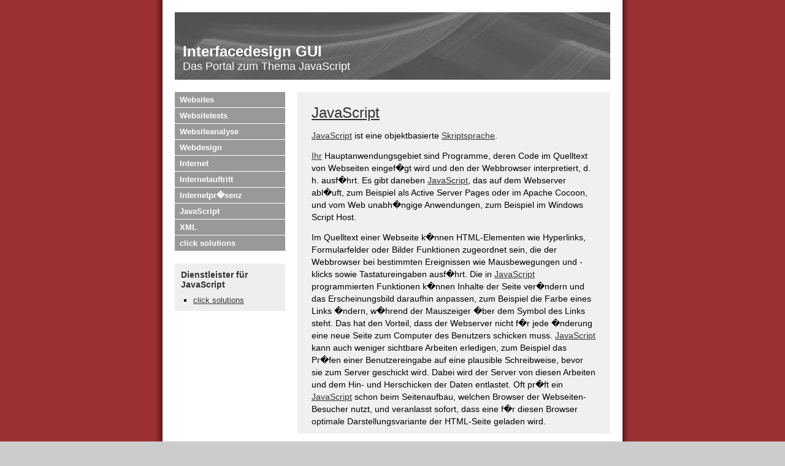

--- FILE ---
content_type: text/html; charset=UTF-8
request_url: http://www.sugesto.de/Website/javascript.php
body_size: 2742
content:
<!DOCTYPE HTML PUBLIC "-//W3C//DTD HTML 4.01 Transitional//EN" "http://www.w3.org/TR/html4/loose.dtd">
<html><!-- InstanceBegin template="/Templates/wismar24_websites.dwt" codeOutsideHTMLIsLocked="false" -->
<head>
<meta http-equiv="Content-Type" content="text/html; charset=iso-8859-1">
<!-- InstanceBeginEditable name="doctitle" -->
<title>JavaScript - Websites, Webdesign, Internet, JavaScript, XML</title>
<!-- InstanceEndEditable -->
<link href="../../_styles/screen.css" rel="stylesheet" type="text/css">

<meta name="Description" content="Das Design von grafischen Benutzeroberfl�chen (GUI) ist Bestandteil der Softwareentwicklung. Die Qualit�t - also Bedienbarkeit - der GUI entscheidet wesentlich �ber die Zielerreichung und Zufriedenheit der Benutzer." />
<meta name="DC.Description" content="Das Design von grafischen Benutzeroberfl�chen (GUI) ist Bestandteil der Softwareentwicklung. Die Qualit�t - also Bedienbarkeit - der GUI entscheidet wesentlich �ber die Zielerreichung und Zufriedenheit der Benutzer." />
<meta name="DC.Subject" content="{keywords innerhalb von text}" />
<meta name="Keywords" content="Interfacedesign,GUI,Multimedia,Usability" />
<meta name="robots" content="index,follow" />
<meta name="copyright" content="click solutions GmbH" />
<meta http-equiv="content-language" content="de, deutsch" />
<meta name="Author" content="click solutions GmbH" />
<meta name="Keywords" content="Interfacedesign,GUI,Multimedia,Usability" />
<meta name="ABSTRACT" content="{keywords innerhalb von text}" />
<meta name="Publisher" content="click solutions GmbH" />
<meta name="Revisit" content="After 7 days" />
<meta name="page-topic" content="{keywords}" />
<meta name="date" content="31.01.2006" />
<meta name="Copyright" content="click solutions GmbH" />
<meta name="page-topic" content="{keywords innerhalb von text}" />
<meta name="robots" content="INDEX,FOLLOW" />
<meta name="audience" content="Alle" />
<meta name="content-language" content="de,at,ch" />
<meta name="audience" content="all" />
<meta content="global" name="distribution" />
<meta name="robots" content="all" />
<meta name="DC.Title" content="{keywords innerhalb von kurzem text}" />
<meta name="DC.Creator" content="click solutions GmbH" />
<meta name="DC.Subject" content="{keywords}" />
<meta name="DC.Subject.Keywords" content="{keywords}" />
<meta name="DC.Publisher" content="click solutions GmbH" />
<meta name="DC.Contributor" content="click solutions GmbH" />
<meta name="DC.Language" content="de" />
<meta name="DC.Coverage" content="{keywords1}"/>
<style type="text/css">
	body {
		background-image: url(../../_images/hg.gif); }
</style>
<!-- InstanceBeginEditable name="head" --><!-- InstanceEndEditable -->

</head>

<body>
	<div id="container">
		<div id="header">
			<h2>Interfacedesign GUI<!-- InstanceBeginEditable name="blank1" --><!-- InstanceEndEditable --></h2>
			<h1><!-- InstanceBeginEditable name="headline" -->Das Portal zum Thema JavaScript<!-- InstanceEndEditable --></h1>
		</div>
		<div id="navicol">
			<div id="navi"><!-- InstanceBeginEditable name="navi" -->
            <ul>
                <li><a href="websites.php" title="Websites, Webdesign, Internet, JavaScript, XML">Websites</a></li>
				<li><a href="websitetests.php" title="Websites, Webdesign, Internet, JavaScript, XML">Websitetests</a></li>
				<li><a href="websiteanalyse.php" title="Websites, Webdesign, Internet, JavaScript, XML">Websiteanalyse</a></li>
				<li><a href="webdesign.php" title="Websites, Webdesign, Internet, JavaScript, XML">Webdesign</a></li>
				<li><a href="internet.php" title="Websites, Webdesign, Internet, JavaScript, XML">Internet</a></li>
				<li><a href="internetauftritt.php" title="Websites, Webdesign, Internet, JavaScript, XML">Internetauftritt</a></li>
				<li><a href="internetpraesenz.php" title="Websites, Webdesign, Internet, JavaScript, XML">Internetpr�senz</a></li>
				<li><a href="javascript.php" title="Websites, Webdesign, Internet, JavaScript, XML">JavaScript</a></li>
				<li><a href="xml.php" title="Websites, Webdesign, Internet, JavaScript, XML">XML</a></li>
				<li><a href="click_solutions.php" title="Websites, Webdesign, Internet, JavaScript, XML">click solutions</a></li>
            </ul>
			<!-- InstanceEndEditable --></div>
			<div id="service">
				<h2><!-- InstanceBeginEditable name="addlinkhead" -->Dienstleister f&uuml;r JavaScript<!-- InstanceEndEditable --></h2>
				<!-- InstanceBeginEditable name="addlinks" -->
				<ul>
					<li><a href="http://www.click-solutions.de" title="Websites, Webdesign, Internet, JavaScript, XML">click solutions</a></li>
				</ul>
				<!-- InstanceEndEditable --></div>
		</div>
		<div id="content">
			<div id="text"><!-- InstanceBeginEditable name="text" -->
				<h1><a href="http://www.click-solutions.de/de/interfacedesign_software/softwareentwicklung" target="_self">JavaScript</a></h1>
				<p><a href="http://www.click-solutions.de/de/interfacedesign_software/softwareentwicklung" target="_self">JavaScript</a> ist eine objektbasierte <a href="http://www.click-solutions.de/de/interfacedesign_software/softwareentwicklung" target="_self">Skriptsprache</a>.</p>
				<p><a href="http://www.click-solutions.de/de/interfacedesign_software/softwareentwicklung" target="_self">Ihr</a> Hauptanwendungsgebiet sind Programme, deren Code im Quelltext von Webseiten eingef�gt wird und den der Webbrowser interpretiert, d. h. ausf�hrt. Es gibt daneben <a href="http://www.click-solutions.de/de/interfacedesign_software/softwareentwicklung" target="_self">JavaScript</a>, das auf dem Webserver abl�uft, zum Beispiel als Active Server Pages oder im Apache Cocoon, und vom Web unabh�ngige Anwendungen, zum Beispiel im Windows Script Host.</p>
				<p>Im Quelltext einer Webseite k�nnen HTML-Elementen wie Hyperlinks, Formularfelder oder Bilder Funktionen zugeordnet sein, die der Webbrowser bei bestimmten Ereignissen wie Mausbewegungen und -klicks sowie Tastatureingaben ausf�hrt. Die in <a href="http://www.click-solutions.de/de/interfacedesign_software/softwareentwicklung" target="_self">JavaScript</a> programmierten Funktionen k�nnen Inhalte der Seite ver�ndern und das Erscheinungsbild daraufhin anpassen, zum Beispiel die Farbe eines Links �ndern, w�hrend der Mauszeiger �ber dem Symbol des Links steht. Das hat den Vorteil, dass der Webserver nicht f�r jede �nderung eine neue Seite zum Computer des Benutzers schicken muss. <a href="http://www.click-solutions.de/de/interfacedesign_software/softwareentwicklung" target="_self">JavaScript</a> kann auch weniger sichtbare Arbeiten erledigen, zum Beispiel das Pr�fen einer Benutzereingabe auf eine plausible Schreibweise, bevor sie zum Server geschickt wird. Dabei wird der Server von diesen Arbeiten und dem Hin- und Herschicken der Daten entlastet. Oft pr�ft ein <a href="http://www.click-solutions.de/de/interfacedesign_software/softwareentwicklung" target="_self">JavaScript</a> schon beim Seitenaufbau, welchen Browser der Webseiten-Besucher nutzt, und veranlasst sofort, dass eine f�r diesen Browser optimale Darstellungsvariante der HTML-Seite geladen wird.</p>
			<!-- InstanceEndEditable --></div>
			<div id="links">
				<h2><!-- InstanceBeginEditable name="addlinkhead2" --><!-- InstanceEndEditable --></h2>
				<!-- InstanceBeginEditable name="addlinks2" -->
				<!-- InstanceEndEditable --></div>
			<div id="changingcontent">
				<p>st und das <a href ="http://www.customer-relation.eu
" title="Kundenbeziehungen">Kundenbeziehungen</a>  am besten geeignete <a href ="http://www.kundenbeziehung.eu
" title="Customer Relation">Customer Relation</a>  Instrument um Schwachstellen <a href ="http://www.sugesto.de/Alter_Holzhafen_Wismar/Dienstleister_Wismar.php
" title="Dienstleister Wismar">Dienstleister Wismar</a>  an Kundenschnittstellen zu <a href ="http://www.sugesto.de/Webdesign/webdesign.php
" title="Webdesign">Webdesign</a>  erkennen Bei dem <a href ="http://www.mystery-calls.eu
" title="Mystery Calls">Mystery Calls</a>  Mystery Research werden <a href ="http://www.mystery-research.eu
" title="Mystery Research">Mystery Research</a>  reale Kauf- Beratungssituationen <a href ="http://www.testanruf.eu
" title="Testanrufe">Testanrufe</a>  auf der Basis <a href ="http://www.sugesto.de/Alter_Holzhafen_Wismar/Dienstleistungen_Wismar.php
" title="Dienstleistungen Wismar">Dienstleistungen Wismar</a>  eines standardisierten D <a href ="http://www.testberatung.eu CMS" title="Testberatung">Testberatung</a>  </p>			</div>
			<div id="anbieter">
				<a href="/webdesign_internetauftritt.php">Anbieterkennzeichnung</a>
			</div>
		</div>
	</div>
</body>
<!-- InstanceEnd --></html>


--- FILE ---
content_type: text/css
request_url: http://www.sugesto.de/_styles/screen.css
body_size: 4311
content:
/* styles for seo                    */
/*                                   */
/* media:	screen                   */
/* use:		on every page            */
/* author:	click solutions GmbH     */
/*          Holger Bl�thmann         */
/*                                   */

* {
	padding: 0; margin: 0; font-weight: normal; }
	
strong {
	font-weight: bold; }
	
img {
	border: none; }
	
body {
	text-align: center; border: none; font-family: arial, helvetica, sans-serif; font-size: 101%; background-position: center; background-color: #cccccc; }

/*                                   */	
/* main divs                         */
/*                                   */

#container {
	text-align: left; margin: 0 auto 0 auto; width: 710px; height: 100%; bottom: 0; border-bottom: 1px solid #ffffff; }
	
#header {
	float: left; margin: 20px 0px 20px 0; width: 710px; height: 110px; background-color: #999999; background-image: url(../_images/header.jpg); background-repeat: no-repeat; }
	
#navicol {
	float: left; margin: 0px 20px 20px 0; width: 180px; }
	
#navi {
	float: left; margin: 0 0 0 0; width: 180px; background-color: #999999; }
	
#service {
	float: left; margin: 20px 0 0 0; width: 180px; background-color: #eeeeee; }

#content {
	float: left; margin: 0px 0 0px 0px; width: 510px; background-color: #ffffff; }

#text {
	float: left; margin: 0px; width: 510px; background-color: #f0f0f0; }
	
#links {
	float: left; margin: 20px 0px 20px 0px; width: 510px; background-color: #eeeeee; }

#anbieter {
	float: left; text-align: right;  margin: 0px 0px 0px 0px; width: 510px; }

#changingcontent {
	float: left; text-align: right;  margin: 10px 0px 20px 0px; width: 510px; }

#lists {
	float: left; margin: 0px 0px 0px 0px; width: 510px;  }
	
/*                                   */	
/* header divs                       */
/*                                   */

#header h2 {
	margin: 50px 13px 0px 13px; font-size: 24px; font-weight: bold; color: #FFFFFF; }

#header h1 {
	margin: 0px 13px 0px 13px; font-size: 18px; color: #FFFFFF; }

/*                                   */	
/* navi divs                         */
/*                                   */

#navi ul {
	list-style: none; }

#navi li {
	border-bottom: 1px solid #ffffff; font-size: 13px; font-weight: bold; }

#navi a {
	display: block; padding: 5px 8px 5px 8px; color: #FFFFFF; text-decoration: none; font-weight: bold; }

#navi a:hover {
	background-color: #eeeeee; color: #333333; }

/*                                   */	
/* service divs                      */
/*                                   */

#service h2 {
	margin: 10px 10px 10px 10px; font-size: 14px; font-weight: bold; color: #333333; }

#service ul {
	margin: 10px 10px 10px 10px; list-style: square; }

#service li {
	margin-left: 20px; font-size: 13px; }

#service a {
	color: #333333; text-decoration: underline; }

#service a:hover {
	color: #aaaaaa; }

/*                                   */	
/* text divs                         */
/*                                   */

#text h1 {
	margin: 20px 23px 10px 23px; font-size: 24px; color: #333333; }

#text h2 {
	margin: 13px 23px 10px 23px; font-size: 20px; color: #333333; }

#text h3 {
	margin: 13px 23px 10px 23px; font-size: 18px; color: #333333; }

#text p {
	margin: 13px 23px 10px 23px; font-size: 14px; line-height: 20px; }

#text a {
	color: #333333; text-decoration: underline; }

#text a:hover {
	color: #aaaaaa; }


/*                                   */	
/* links divs                        */
/*                                   */

#links h2 {
	margin: 13px 23px 10px 23px; font-size: 14px; font-weight: bold; color: #333333; }

#links ul {
	margin: 13px 23px 10px 23px; list-style: square; }

#links li {
	margin-left: 20px; font-size: 13px; }

#links a {
	color: #333333; text-decoration: underline; }

#links a:hover {
	color: #aaaaaa; }
	
#lists h2 {
	margin: 13px 23px 10px 23px; font-size: 14px; font-weight: bold; color: #333333; }

#lists ul {
	margin: 13px 23px 10px 23px; list-style: disc; }

#lists li {
	margin-left: 40px; font-size: 13px; }

#anbieter a {
	font-size: 12px; color: #333333; text-decoration: none; }

#changingcontent p {
	margin: 0px 23px 0px 23px; font-size: 8px; color: #CCCCCC; line-height: 10px; }

#changingcontent a {
	text-decoration: none; color: #CCCCCC; }